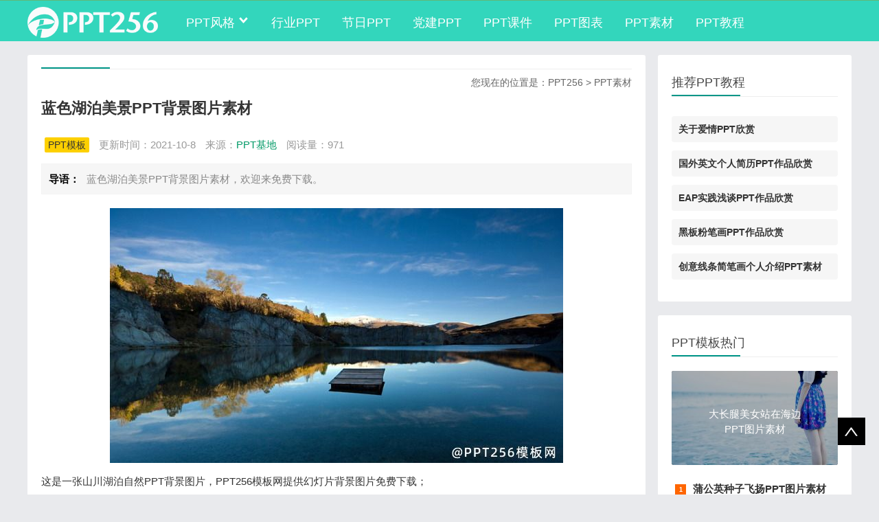

--- FILE ---
content_type: text/html
request_url: http://www.ppt256.com/sucai/3804.html
body_size: 7449
content:

<!DOCTYPE html>
<html lang="zh-CN">
<head>
<meta charset="utf-8">
<meta name="viewport" content="width=device-width, initial-scale=1.0">
<meta http-equiv="Cache-Control" content="no-transform " /> 
<meta http-equiv="Cache-Control" content="no-siteapp" />
<meta name="Robots" content="all" />
<link rel='dns-prefetch' href='//static.ppt256.com' />
<link rel='dns-prefetch' href='//pic.ppt256.com' />
<link rel="icon" href="//static.ppt256.com/icon/icon-32x32.png" sizes="32x32" />
<link rel="icon" href="//static.ppt256.com/icon/icon-192x192.png" sizes="192x192" />
<link rel="apple-touch-icon-precomposed" href="//static.ppt256.com/icon/icon-180x180.png.png" />
<link type="image/vnd.microsoft.icon" href="//static.ppt256.com/icon/favicon.ico" rel="shortcut icon">
<link href="//static.ppt256.com/skin/css/base.css?v=1.1.7" rel="stylesheet">
<link href="//static.ppt256.com/skin/css/m.css?v=1.1.7" rel="stylesheet">
<script src="//static.ppt256.com/skin/js/jquery-1.8.3.min.js"></script>
<script src="//static.ppt256.com/skin/js/comm.js"></script>
<script src="//www.ppt256.com/ad/js/ads.js?v=1.2.6"></script>
<!--[if lt IE 9]>
   <script src="//static.ppt256.com/skin/js/modernizr.js"></script>
<![endif]-->
<title>蓝色湖泊美景PPT背景图片素材_PPT素材 - PPT256模板网</title>
<meta name="description" content="湖泊背景图片,山川PPT素材,湖泊PPT素材,自然美景" />
<meta name="keywords" content="蓝色湖泊美景PPT背景图片素材，欢迎来免费下载。" />
<link rel="canonical" href="http://www.ppt256.com/sucai/3804.html" />
</head>
<body>
<header id="header">
    <div class="navbox">
        <div id="mnavh"><span class="navicon"></span></div>
        <h1><div class="logo"><a href="http://www.ppt256.com/" title="PPT256模板网"><img src="http://static.ppt256.com/images/logo.png" alt="PPT256模板网" title="PPT256"></a></div></h1>
        <nav>
            <ul id="starlist">
                
                <li>
                    <a href="http://www.ppt256.com/fengge/" title="PPT风格">PPT风格</a>
                    
                    <svg width="17" height="17" viewBox="0 0 19 19" class="svgIcon" fill="#FFF"><path d="M3.9 6.77l5.2 5.76.43.47.43-.47 5.15-5.7-.85-.77-4.73 5.25L4.75 6z" fill-rule="evenodd" stroke ="white" stroke-width ="2"></path></svg>
                    <div class="sub_children">
                        <ul class="sub navbox">
                            
                            <li><a href="http://www.ppt256.com/dongtai/" title="动态PPT模板">动态PPT模板</a></li>
                            
                            <li><a href="http://www.ppt256.com/jianjie/" title="简约PPT模板">简约PPT模板</a></li>
                            
                            <li><a href="http://www.ppt256.com/katong/" title="卡通PPT模板">卡通PPT模板</a></li>
                            
                            <li><a href="http://www.ppt256.com/zgf/" title="中国风PPT模板">中国风PPT模板</a></li>
                            
                            <li><a href="http://www.ppt256.com/qingxin/" title="小清新">小清新</a></li>
                             
                         </ul>
                    </div>
                    
                </li>
                
                <li>
                    <a href="http://www.ppt256.com/hangye/" title="行业PPT">行业PPT</a>
                    
                </li>
                
                <li>
                    <a href="http://www.ppt256.com/jieri/" title="节日PPT">节日PPT</a>
                    
                </li>
                
                <li>
                    <a href="http://www.ppt256.com/dangjian/" title="党建PPT">党建PPT</a>
                    
                </li>
                
                <li>
                    <a href="http://www.ppt256.com/kejian/" title="PPT课件">PPT课件</a>
                    
                </li>
                
                <li>
                    <a href="http://www.ppt256.com/tubiao/" title="PPT图表">PPT图表</a>
                    
                </li>
                
                <li>
                    <a href="http://www.ppt256.com/sucai/" title="PPT素材">PPT素材</a>
                    
                </li>
                
                <li>
                    <a href="http://www.ppt256.com/know/" title="PPT教程">PPT教程</a>
                    
                </li>
                
                <div class="public-menu-go-top"><a href="javascript:;"></a></div>
            </ul>    
        </nav>
        
    </div>
</header>

<div class="searchbox">

</div>
<div class="ppt256">
   <!--左侧开始-->
   <div class="lbox">
      <div class="content_box whitebg">
         <h2 class="htitle"><span class="con_nav">您现在的位置是：<a href="http://www.ppt256.com/" title="PPT256模板网的首页" target="_blank">PPT256</a> > <a href="http://www.ppt256.com/sucai/" title="PPT素材" target="_blank">PPT素材</a> </span></h2>
         <h1 class="con_tilte">蓝色湖泊美景PPT背景图片素材</h1>
         <p class="bloginfo">
             <span class="yuanc">PPT模板</span>
             <span>更新时间：2021-10-8</span>
             <span>来源：<a href="http://www.ppt256.com/author/jidi/" title="PPT基地" target="_blank">PPT基地</a></span>
             
             <span>阅读量：971</span>
         </p> 
         
         
         <p class="con_info"><b>导语：</b>蓝色湖泊美景PPT背景图片素材，欢迎来免费下载。</p>
         <div class="con_text"> 
            <p><img class="aligncenter" src="http://pic.ppt256.com/pic/2021/07/19/6154eoud3me5yqe.jpg?x-oss-process=style/content" alt="山川湖泊自然PPT背景图片" /></p><p>这是一张山川湖泊自然PPT背景图片，PPT256模板网提供幻灯片背景图片免费下载；</p><p>PPT背景图片非常高清，湖泊水面上倒影着蓝天白云，碧水蓝天，清新无比。本背景图片适合用于制作与风景、旅游相关的PPT；</p><p>关键词：蓝色PPT背景，白云、山水PPT背景图片，自然PPT背景图片，.PPTX格式；</p>
            <p>本套PPT模板，所属分类:PPT素材，是包含湖泊背景图片、山川PPT素材、<a href='http://www.ppt256.com/board/4540/' target="_blank">湖泊PPT素材</a>、<a href='http://www.ppt256.com/board/4541/' target="_blank">自然美景</a>等元素的幻灯片模板，此模板素材已被浏览971次，作品模板文件下载后，您可以根据该模板的版本说明选择微软office的PowerPoint软件或者WPS打开。</p>
            <p class="share"><b>提示：</b>如需要转载，请注明来源,保留原文链接：<a href="http://www.ppt256.com/sucai/3804.html">《蓝色湖泊美景PPT背景图片素材》</a>：<a href="http://www.ppt256.com/sucai/3804.html" target="_blank">http://www.ppt256.com/sucai/3804.html</a></p>
            
            <div class="nextinfo dotline">
               <p>上一篇：<a href="http://www.ppt256.com/sucai/3805.html" title="韩系风格草坪城市公园PPT背景图片素材" target="_blank">韩系风格草坪城市公园PPT背景图片素材</a> </p>
               <p>下一篇：<a href="http://www.ppt256.com/fengge/2.html" title="中国风京剧脸谱风格PPT模板" target="_blank">中国风京剧脸谱风格PPT模板</a> </p>
            </div>    
         </div>
      </div>
<div class="whitebg">
      <script async src="https://pagead2.googlesyndication.com/pagead/js/adsbygoogle.js?client=ca-pub-6836661077511592"
     crossorigin="anonymous"></script>
<ins class="adsbygoogle"
     style="display:block"
     data-ad-format="autorelaxed"
     data-ad-client="ca-pub-6836661077511592"
     data-ad-slot="6227989663"></ins>
<script>
     (adsbygoogle = window.adsbygoogle || []).push({});
</script>
</div>   
      
      <div class="pdbot15 fontw600" id="xiazai">蓝色湖泊美景PPT背景图片素材 下载地址:</div>
      <div class="pptdown whitebg">
            
            <p class="download"><a href="http://www.ppt256.com/down/5-0-8-2-3804/" rel="nofollow" target="_blank" class="bt-blue">==》点击进入PPT256资源下载页面《==</a></p>
            
      </div>
      
    <div class="whitebg">
      <h3 class="htitle">相关PPT教程</h3>
      <ul class="otherlink">
      
          <li><a href="http://www.ppt256.com/know/1054.html" title="五张幻灯片的力量">五张幻灯片的力量</a></li>
      
          <li><a href="http://www.ppt256.com/know/1053.html" title="《钓鱼岛历史》PPT作品欣赏">《钓鱼岛历史》PPT作品欣赏</a></li>
      
          <li><a href="http://www.ppt256.com/know/1052.html" title="《PPT中的时间轴》PPT作品欣赏">《PPT中的时间轴》PPT作品欣赏</a></li>
      
          <li><a href="http://www.ppt256.com/know/1051.html" title="《我们正年轻》PPT作品欣赏">《我们正年轻》PPT作品欣赏</a></li>
      
          <li><a href="http://www.ppt256.com/know/1050.html" title="《哈皮先生的快乐日志》PPT作品欣赏">《哈皮先生的快乐日志》PPT作品欣赏</a></li>
      
          <li><a href="http://www.ppt256.com/know/1049.html" title="《总想让轻松多一点》PPT作品欣赏">《总想让轻松多一点》PPT作品欣赏</a></li>
      
          <li><a href="http://www.ppt256.com/know/1048.html" title="《卓越PPT的六杆标尺》PPT作品欣赏">《卓越PPT的六杆标尺》PPT作品欣赏</a></li>
      
          <li><a href="http://www.ppt256.com/know/1047.html" title="女生的七种人生态度PPT作品欣赏">女生的七种人生态度PPT作品欣赏</a></li>
      
          <li><a href="http://www.ppt256.com/know/1046.html" title="三步走做好年终报告PPT欣赏">三步走做好年终报告PPT欣赏</a></li>
      
          <li><a href="http://www.ppt256.com/know/1045.html" title="墨韵中国风PPT作品欣赏">墨韵中国风PPT作品欣赏</a></li>
      
      </ul>
    </div>
    <div class="whitebg">
      <h3 class="htitle" id="xiangguan">相关PPT模板下载</h3>
      <ul class="xiangsi">
        
        <li>
          <a href="http://www.ppt256.com/sucai/3803.html" title="绿草地大树蝴蝶飞飞PPT卡通素材">
             <i>
                 
                 <img src="http://pic.ppt256.com/pic/2021/07/19/6156cygzat1svuc.jpg?x-oss-process=style/size206_122" title="绿草地大树蝴蝶飞飞PPT卡通素材">
                 
             </i>
             <p>绿草地大树蝴蝶飞飞PPT卡通素材</p>
             <span>在一个温暖的春季里，阳光照耀着草坪，一颗大树旁边，成群的蝴蝶飞舞...</span>
           </a>
        </li>
        
        <li>
          <a href="http://www.ppt256.com/sucai/3802.html" title="紫色花束PPT素净背景图片素材">
             <i>
                 
                 <img src="http://pic.ppt256.com/pic/2021/07/19/6158k5ktd3tx1w5.jpg?x-oss-process=style/size206_122" title="紫色花束PPT素净背景图片素材">
                 
             </i>
             <p>紫色花束PPT素净背景图片素材</p>
             <span>木质桌上面，水杯里面有紫色的花卉，旁边是白色的小相框...</span>
           </a>
        </li>
        
        <li>
          <a href="http://www.ppt256.com/sucai/3801.html" title="夜晚霓虹光晕PPT背景图片素材">
             <i>
                 
                 <img src="http://pic.ppt256.com/pic/2021/07/19/6160dwqtpuzsycj.jpg?x-oss-process=style/size206_122" title="夜晚霓虹光晕PPT背景图片素材">
                 
             </i>
             <p>夜晚霓虹光晕PPT背景图片素材</p>
             <span>PPT背景图片非常模糊，用模糊的山水、光晕、木质桥面的码头作为PPT背景图片主体...</span>
           </a>
        </li>
        
        <li>
          <a href="http://www.ppt256.com/sucai/3800.html" title="纸船上的姑娘卡通PPT素材">
             <i>
                 
                 <img src="http://pic.ppt256.com/pic/2021/07/19/6162ukwpifqo44v.jpg?x-oss-process=style/size206_122" title="纸船上的姑娘卡通PPT素材">
                 
             </i>
             <p>纸船上的姑娘卡通PPT素材</p>
             <span>树木倒映在翠绿色的水面上，右下角一个女孩站在纸船上打着伞...</span>
           </a>
        </li>
        
      </ul>
    </div>
  </div>
    <!--左侧结束-->
    <!--右侧开始-->
    <div class="rbox">     
    <div class="whitebg notice">
    <h3 class="htitle">推荐PPT教程</h3>
    <ul>
        
        <li><a href="http://www.ppt256.com/know/1044.html" title="关于爱情PPT欣赏" target="_blank">关于爱情PPT欣赏</a></li>
        
        <li><a href="http://www.ppt256.com/know/1043.html" title="国外英文个人简历PPT作品欣赏" target="_blank">国外英文个人简历PPT作品欣赏</a></li>
        
        <li><a href="http://www.ppt256.com/know/1042.html" title="EAP实践浅谈PPT作品欣赏" target="_blank">EAP实践浅谈PPT作品欣赏</a></li>
        
        <li><a href="http://www.ppt256.com/know/1041.html" title="黑板粉笔画PPT作品欣赏" target="_blank">黑板粉笔画PPT作品欣赏</a></li>
        
        <li><a href="http://www.ppt256.com/know/1040.html" title="创意线条简笔画个人介绍PPT素材" target="_blank">创意线条简笔画个人介绍PPT素材</a></li>
        
    </ul>
</div><div class="whitebg paihang">
    <h3 class="htitle">PPT模板热门</h3>
    <section class="topnews imgscale">
        <a href="http://www.ppt256.com/sucai/3799.html" title="大长腿美女站在海边PPT图片素材" target="_blank"><img src="http://pic.ppt256.com/pic/2021/07/19/6165w3r4rgakmrr.jpg?x-oss-process=style/size242_137" alt="大长腿美女站在海边PPT图片素材"><span>大长腿美女站在海边PPT图片素材</span></a>
    </section>
    <ul>
        
        <li><i></i><a href="http://www.ppt256.com/sucai/3798.html" title="蒲公英种子飞扬PPT图片素材" target="_blank">蒲公英种子飞扬PPT图片素材</a></li>
        
        <li><i></i><a href="http://www.ppt256.com/sucai/3797.html" title="彩色光晕背景PPT素材" target="_blank">彩色光晕背景PPT素材</a></li>
        
        <li><i></i><a href="http://www.ppt256.com/sucai/3796.html" title="极光IOS风格背景PPT素材" target="_blank">极光IOS风格背景PPT素材</a></li>
        
        <li><i></i><a href="http://www.ppt256.com/sucai/3795.html" title="苹果IOS风格背景PPT素材" target="_blank">苹果IOS风格背景PPT素材</a></li>
        
        <li><i></i><a href="http://www.ppt256.com/sucai/3794.html" title="科技线条抽象PPT背景图片素材" target="_blank">科技线条抽象PPT背景图片素材</a></li>
        
        <li><i></i><a href="http://www.ppt256.com/sucai/3793.html" title="蒲公英黄绿色背景PPT素材" target="_blank">蒲公英黄绿色背景PPT素材</a></li>
        
        <li><i></i><a href="http://www.ppt256.com/sucai/3792.html" title="蓝色泡泡简约PPT背景图片素材" target="_blank">蓝色泡泡简约PPT背景图片素材</a></li>
        
        <li><i></i><a href="http://www.ppt256.com/sucai/3791.html" title="水墨水彩卡通画PPT背景图片素材" target="_blank">水墨水彩卡通画PPT背景图片素材</a></li>
        
    </ul>
</div><div class="whitebg tuijian">
    <h3 class="htitle">推荐PPT模板</h3>
    <section class="topnews imgscale">
        <a href="http://www.ppt256.com/sucai/3790.html" title="彩色水墨画大树PPT背景图片素材" target="_blank"><img src="http://pic.ppt256.com/pic/2021/07/19/6188fp4xy3fvw3g.jpg?x-oss-process=style/size242_137" alt="彩色水墨画大树PPT背景图片素材"><span>彩色水墨画大树PPT背景图片素材</span></a>
    </section>
    <ul>
        
        <li>
            <a href="http://www.ppt256.com/sucai/3789.html" title="老树嫩绿的树叶PPT背景素材" target="_blank">
                <i><img src="http://pic.ppt256.com/pic/2021/07/19/6190lcr3to0bvix.jpg?x-oss-process=style/size82_72" alt="老树嫩绿的树叶PPT背景素材"></i>
                <p>老树嫩绿的树叶PPT背景素材</p>
                <time>2021-10-5</time>
            </a>
        </li>
        
        <li>
            <a href="http://www.ppt256.com/sucai/3788.html" title="小花编织的方框相框PPT背景图片素材" target="_blank">
                <i><img src="http://pic.ppt256.com/pic/2021/07/19/61923bqy15cs5yy.jpg?x-oss-process=style/size82_72" alt="小花编织的方框相框PPT背景图片素材"></i>
                <p>小花编织的方框相框PPT背景图片素材</p>
                <time>2021-10-5</time>
            </a>
        </li>
        
        <li>
            <a href="http://www.ppt256.com/sucai/3787.html" title="水彩卡通画框系着蝴蝶结PPT背景素材" target="_blank">
                <i><img src="http://pic.ppt256.com/pic/2021/07/19/61953aajkl4u3tb.jpg?x-oss-process=style/size82_72" alt="水彩卡通画框系着蝴蝶结PPT背景素材"></i>
                <p>水彩卡通画框系着蝴蝶结PPT背景素材</p>
                <time>2021-10-5</time>
            </a>
        </li>
        
        <li>
            <a href="http://www.ppt256.com/sucai/3786.html" title="绿色清新相框边框PPT背景图片素材" target="_blank">
                <i><img src="http://pic.ppt256.com/pic/2021/07/19/6198u2kxnymi15o.jpg?x-oss-process=style/size82_72" alt="绿色清新相框边框PPT背景图片素材"></i>
                <p>绿色清新相框边框PPT背景图片素材</p>
                <time>2021-10-5</time>
            </a>
        </li>
        
        <li>
            <a href="http://www.ppt256.com/sucai/3785.html" title="卡通画框相框PPT背景图片素材" target="_blank">
                <i><img src="http://pic.ppt256.com/pic/2021/07/19/6201ckcsqdrsqel.jpg?x-oss-process=style/size82_72" alt="卡通画框相框PPT背景图片素材"></i>
                <p>卡通画框相框PPT背景图片素材</p>
                <time>2021-10-5</time>
            </a>
        </li>
        
        <li>
            <a href="http://www.ppt256.com/sucai/3784.html" title="桂林水墨山水风景PPT背景图片素材" target="_blank">
                <i><img src="http://pic.ppt256.com/pic/2021/07/19/6204oaiqjlpxmat.jpg?x-oss-process=style/size82_72" alt="桂林水墨山水风景PPT背景图片素材"></i>
                <p>桂林水墨山水风景PPT背景图片素材</p>
                <time>2021-10-5</time>
            </a>
        </li>
        
        <li>
            <a href="http://www.ppt256.com/sucai/3783.html" title="三个女孩并排坐着背影PPT背景图片素材" target="_blank">
                <i><img src="http://pic.ppt256.com/pic/2021/07/19/6207rk4irpnyksh.jpg?x-oss-process=style/size82_72" alt="三个女孩并排坐着背影PPT背景图片素材"></i>
                <p>三个女孩并排坐着背影PPT背景图片素材</p>
                <time>2021-10-5</time>
            </a>
        </li>
        
        <li>
            <a href="http://www.ppt256.com/sucai/3782.html" title="竹子竹节嫩绿PPT背景图片素材" target="_blank">
                <i><img src="http://pic.ppt256.com/pic/2021/07/19/6209eugalkgn0qv.jpg?x-oss-process=style/size82_72" alt="竹子竹节嫩绿PPT背景图片素材"></i>
                <p>竹子竹节嫩绿PPT背景图片素材</p>
                <time>2021-10-5</time>
            </a>
        </li>
        
    </ul>
</div><div class="whitebg wenzi">
    <h3 class="htitle">PPT制作教程</h3>
    <ul>
        
        <li><a href="http://www.ppt256.com/know/1039.html" title="精彩理财商务PPT作品欣赏" target="_blank">精彩理财商务PPT作品欣赏</a></li>
        
        <li><a href="http://www.ppt256.com/know/1038.html" title="商务集团企业介绍PPT作品欣赏" target="_blank">商务集团企业介绍PPT作品欣赏</a></li>
        
        <li><a href="http://www.ppt256.com/know/1037.html" title="精美游戏PPT欣赏" target="_blank">精美游戏PPT欣赏</a></li>
        
        <li><a href="http://www.ppt256.com/know/1036.html" title="保存PPT背景图片的方法" target="_blank">保存PPT背景图片的方法</a></li>
        
        <li><a href="http://www.ppt256.com/know/1035.html" title="制作PPT的六个技巧" target="_blank">制作PPT的六个技巧</a></li>
        
        <li><a href="http://www.ppt256.com/know/1034.html" title="那些年乔布斯用过的PPT" target="_blank">那些年乔布斯用过的PPT</a></li>
        
        <li><a href="http://www.ppt256.com/know/1033.html" title="ppt怎么制作流程图：学会怎么制作人生中第一个PPT" target="_blank">ppt怎么制作流程图：学会怎么制作人生中第一个PPT</a></li>
        
        <li><a href="http://www.ppt256.com/know/1032.html" title="用Winrar提取PPT文件中的素材" target="_blank">用Winrar提取PPT文件中的素材</a></li>
        
        <li><a href="http://www.ppt256.com/know/1031.html" title="用WINRAR破解PPT文档保护" target="_blank">用WINRAR破解PPT文档保护</a></li>
        
    </ul>
</div>  
</div>
    <!--右侧结束-->
</div>
<footer>
    <div class="box">
        <div class="endnav">
            <p>PPT256模板网是领先的<a href="http://www.ppt256.com/" target="_blank">PPT制作学习平台</a>，提供PPT模板供大家免费下载，PPT设计教程助大家一臂之力，更有精美PPT素材等着您！</p>
            <p>免责声明:本网站内容由用户自行上传，如权利人发现存在误传其他作品情形，请及时与本站联系</p>
            <p>Copyright© 2021 PPT256模板网 www.ppt256.com</p>
            <p><a href="https://beian.miit.gov.cn/" target="_blank">苏ICP备16037062号-2</a></p>
        </div>
    </div>
    <a href="#"><div class="top"></div></a> 
</footer>
<script>
(function(){
var src = "https://s.ssl.qhres2.com/ssl/ab77b6ea7f3fbf79.js";
document.write('<script src="' + src + '" id="sozz"><\/script>');
})();
</script>
<script>
(function(){
var el = document.createElement("script");
el.src = "https://sf1-scmcdn-tos.pstatp.com/goofy/ttzz/push.js?1ec5b4e83fc33a760764b4396ccb6c6e1cfe7be9d8be361f6a1e08e0bcf6aaa7970a5761fd0e5203b68266a7fe81617fd99dd8fc7c2e1f4a3ae5e80f5de3824f";
el.id = "ttzz";
var s = document.getElementsByTagName("script")[0];
s.parentNode.insertBefore(el, s);
})(window)
</script>
<script>
var _hmt = _hmt || [];
(function() {
  var hm = document.createElement("script");
  hm.src = "https://hm.baidu.com/hm.js?7ee82d62b809e9ea2467927326ff7293";
  var s = document.getElementsByTagName("script")[0]; 
  s.parentNode.insertBefore(hm, s);
})();
</script>

</body>
</html>

--- FILE ---
content_type: text/html; charset=utf-8
request_url: https://www.google.com/recaptcha/api2/aframe
body_size: 250
content:
<!DOCTYPE HTML><html><head><meta http-equiv="content-type" content="text/html; charset=UTF-8"></head><body><script nonce="I-95sCzb580sVuJ_H9hjBQ">/** Anti-fraud and anti-abuse applications only. See google.com/recaptcha */ try{var clients={'sodar':'https://pagead2.googlesyndication.com/pagead/sodar?'};window.addEventListener("message",function(a){try{if(a.source===window.parent){var b=JSON.parse(a.data);var c=clients[b['id']];if(c){var d=document.createElement('img');d.src=c+b['params']+'&rc='+(localStorage.getItem("rc::a")?sessionStorage.getItem("rc::b"):"");window.document.body.appendChild(d);sessionStorage.setItem("rc::e",parseInt(sessionStorage.getItem("rc::e")||0)+1);localStorage.setItem("rc::h",'1768913823126');}}}catch(b){}});window.parent.postMessage("_grecaptcha_ready", "*");}catch(b){}</script></body></html>

--- FILE ---
content_type: text/css
request_url: http://static.ppt256.com/skin/css/m.css?v=1.1.7
body_size: 1490
content:
@charset "utf-8";@media screen and (min-width:1023px) and (max-width:1199px){.navbox{width:96%}#starlist li{padding:0 3px}#starlist li a{font-size:17px;padding:0 3px}#starlist li.menu:before{right:0}.zhuanti li{width:31%}.searchbox{width:96%}.box,.ppt256,article{width:96%}.fader .slide img{height:320px}}@media screen and (max-width:1023px){header{position:absolute;z-index:999}nav{width:100%;height:auto;line-height:25px;background:#f9f9f9;margin-top:18px;position:absolute;z-index:999;top:42px}.public-menu-go-top{width:100%;height:40px;text-align:center}.public-menu-go-top a{display:inline-block;width:30px;height:30px;background:#fff url(img/icon-top.gif) no-repeat center;border-radius:15px}.searchico{position:absolute;top:6px;right:10px}.search{width:80%}.navbox{width:100%}.searchbox{width:100%;position:fixed;top:50px;z-index:9999}.logo{margin-left:0;line-height:56px;float:none;text-align:center;margin-right:0}.logo img{display:block;margin-left:auto;margin-right:auto}#mnavh{overflow:hidden;position:absolute}#mnavh{display:block}#starlist{display:none;background:#f9f9f9;padding-left:10px}#starlist li{float:none;display:inline;font-weight:700}#starlist li .svgIcon{display:none}#starlist li a{color:#20bd10;display:block;width:100%;text-align:left;float:none;padding:0}#starlist li .sub_children{display:block;position:relative;top:0;left:0;right:0;background-color:#f9f9f9;box-shadow:0 0 0 transparent;padding:0;line-height:5px;margin-top:10px;margin-bottom:-13px}#starlist li:hover .sub_children{display:block;-webkit-animation:a 0s;animation:a 0s}#starlist li .sub_children ul{display:inline-block;position:inherit;padding:0}#starlist ul.sub{display:block;position:inherit;left:inherit;top:inherit}#starlist ul.sub li{position:relative;line-height:10px;display:inline;float:left;width:max-content;padding:0 10px;margin-bottom:10px;margin-right:10px}#starlist ul.sub li:last-child{padding-bottom:0}#starlist ul.sub li a{color:#20bd10;font-weight:400;border-bottom:none;padding:13px 0}#starlist #selected,#starlist li:hover a,#starlist ul.sub li a:hover{color:#20bd10}.menu span{display:block;width:50px;height:50px;background:#12b7de;opacity:.5;position:absolute;top:0;right:0;border-left:#49ccea 1px solid}.menu:before{right:20px}.box,.ppt256,article{width:99%}.ppt256,article{padding-top:80px}.lbox{width:100%}.whitebg{padding:20px 5px 20px}.rbox{display:none}.zhuanti li{width:30.8%}.info_ad{display:none;width:0%}.info_left{width:100%!important}.ztpic{height:130px}}@media only screen and (max-width:768px){.bplist a img{width:96%}.endnav p:last-child{text-align:center;margin-top:10px}.site_tj li{width:20%}.hnav a{font-size:12px}.muban li section{margin:0 5px;height:260px;overflow:hidden}.zhuanti li{width:30.8%;padding:5px}.pcd_ad{display:none!important}.mbd_ad{display:block!important}.otherlink li{width:100%}.xiangsi li{width:50%}}@media only screen and (max-width:480px){.headline{width:100%}.headline ul{height:auto;padding-bottom:10px;overflow:hidden}.headline ul li{width:49%;float:left}.headline ul li:last-child{float:right}.headline ul li span{padding:0 20px}.banbox{width:100%}.fader{height:200px}.newspic{width:100%;height:auto}.newspic li{width:49%;float:left}.newspic li:last-child{float:right}.newspic li a{height:100%}.newslist{float:none;width:100%}.zhuanti ul{padding:0}.zhuanti li{width:46%;padding:5px}.zhuanti ul:before{left:0}.zhuanti ul:after{bottom:0}.ad{padding:5px}.bplist{height:60px}.bplist a img{height:100%}a.viewmore{position:static;margin-top:20px;text-align:center}.blogtitle{font-size:16px}.blogpic{margin-right:10px;max-height:86px}.blogpic i{display:none}.blogpic a img{height:100%;max-width:100%}.blogbase{margin-top:3px;width:100%}.bloginfo{width:100%}.blogtext{margin-top:-5px}.top_pic{width:100%;float:none;margin-bottom:10px}.top_box{float:none;width:100%}.muban li section{height:auto}.site_tj li{width:50%}.about{padding:20px}.ab_box p:last-child{width:100%;clear:both;padding-top:10px}.endnav{width:100%;overflow:hidden}.endnav p{margin:0 10px}.free li{width:100%;margin-bottom:10px}.newslist li{padding:0 10px 10px 10px}.newspic span{padding:0 8px}.hnav{float:none;width:100%;clear:both;display:block;overflow:hidden}.ztpic{height:120px}.zhuanti li b{-webkit-box-orient:vertical;display:-webkit-box;-webkit-line-clamp:2;font-size:14px;height:42px;line-height:24px;white-space:inherit}.fader .slide img{height:200px}.otherlink li{width:100%}.xiangsi li{width:50%}.tab_buttons{overflow-x:auto}.tab_buttons ul{width:600px;overflow-x:scroll}.tab_buttons li{margin-right:30px;width:auto}.newscurrent:after{width:100%}}